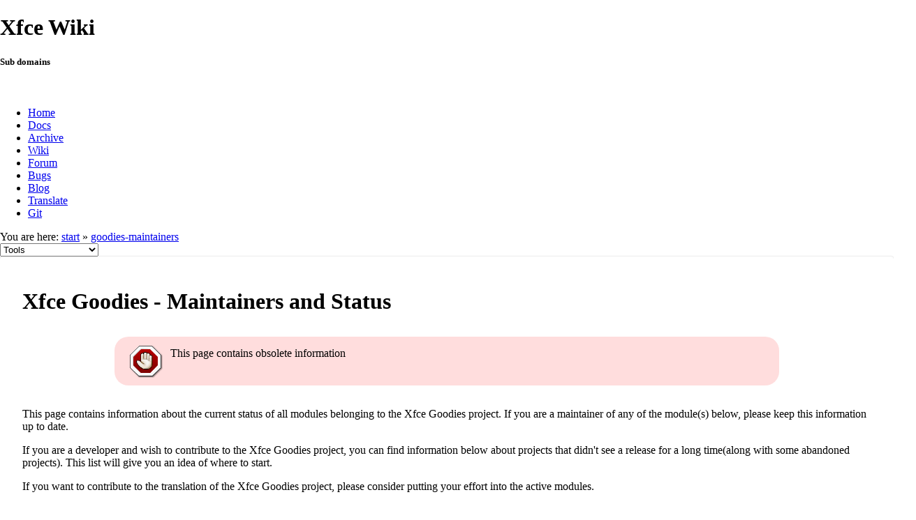

--- FILE ---
content_type: text/html; charset=utf-8
request_url: https://goodies.xfce.org/goodies-maintainers
body_size: 58297
content:
<!DOCTYPE html>
<html lang="en" dir="ltr" class="no-js">
<head>
    <meta charset="utf-8" />
    <!--[if IE]><meta http-equiv="X-UA-Compatible" content="IE=edge,chrome=1" /><![endif]-->
    <title>goodies-maintainers [Xfce Goodies]</title>
    <script>(function(H){H.className=H.className.replace(/\bno-js\b/,'js')})(document.documentElement)</script>
    <meta name="generator" content="DokuWiki"/>
<meta name="robots" content="index,follow"/>
<meta name="keywords" content="goodies-maintainers"/>
<link rel="search" type="application/opensearchdescription+xml" href="/lib/exe/opensearch.php" title="Xfce Goodies"/>
<link rel="start" href="/"/>
<link rel="contents" href="/goodies-maintainers?do=index" title="Sitemap"/>
<link rel="manifest" href="/lib/exe/manifest.php"/>
<link rel="alternate" type="application/rss+xml" title="Recent Changes" href="/feed.php"/>
<link rel="alternate" type="application/rss+xml" title="Current namespace" href="/feed.php?mode=list&amp;ns="/>
<link rel="alternate" type="text/html" title="Plain HTML" href="/_export/xhtml/goodies-maintainers"/>
<link rel="alternate" type="text/plain" title="Wiki Markup" href="/_export/raw/goodies-maintainers"/>
<link rel="canonical" href="http://goodies.xfce.org/goodies-maintainers"/>
<link rel="stylesheet" href="/lib/exe/css.php?t=xfce&amp;tseed=3256c730809937b4448f6c4dc435cf3d"/>
<!--[if gte IE 9]><!-->
<script >/*<![CDATA[*/var NS='';var JSINFO = {"id":"goodies-maintainers","namespace":"","ACT":"show","useHeadingNavigation":0,"useHeadingContent":0};
/*!]]>*/</script>
<script src="/lib/exe/jquery.php?tseed=f0349b609f9b91a485af8fd8ecd4aea4" defer="defer">/*<![CDATA[*/
/*!]]>*/</script>
<script src="/lib/exe/js.php?t=xfce&amp;tseed=3256c730809937b4448f6c4dc435cf3d" defer="defer">/*<![CDATA[*/
/*!]]>*/</script>
<!--<![endif]-->
    <meta name="viewport" content="width=device-width,initial-scale=1" />
    <link rel="shortcut icon" href="/lib/tpl/xfce/images/favicon.ico" />
<link rel="apple-touch-icon" href="/lib/tpl/xfce/images/apple-touch-icon.png" />
    	<link rel="stylesheet" media="screen" href="//cdn.xfce.org/style/css.php?site=wiki" type="text/css" />
</head>

<body>

<div id="xfce-header">
  <div>
    <h1 id="xfce-header-title">Xfce Wiki</h1>
    <h5 id="xfce-header-subtitle">Sub domains</h5>
    &nbsp;
    <ul>
      <li><a href="https://www.xfce.org" title="Go to the homepage">Home</a></li>
      <li><a href="https://docs.xfce.org" title="Official documentation">Docs</a></li>
      <li><a href="https://archive.xfce.org" title="Download location of tarballs">Archive</a></li>
      <li><a href="https://wiki.xfce.org" title="Community documentation">Wiki</a></li>
      <li><a href="https://forum.xfce.org" title="Community forums">Forum</a></li>
      <li><a href="https://gitlab.xfce.org" title="Report and track bugs">Bugs</a></li>
      <li><a href="https://blog.xfce.org" title="Visit the blog">Blog</a></li>
      <li><a href="https://docs.xfce.org/contribute/translate/start" title="Help translating the Xfce project">Translate</a></li>
      <li><a href="https://gitlab.xfce.org" title="Project repositories">Git</a></li>
    </ul>
  </div>
  <div  id="xfce-header-clear"></div>
</div>
    <!--[if lte IE 7 ]><div id="IE7"><![endif]--><!--[if IE 8 ]><div id="IE8"><![endif]-->

	
<!-- ********** HEADER ********** -->
<div id="header" class="main_width"><div class="pad group">
	
			<div class="breadcrumbs">
							<div class="youarehere"><span class="bchead">You are here: </span><span class="home"><bdi><a href="/start" class="wikilink1" title="start" data-wiki-id="start">start</a></bdi></span> » <bdi><a href="/goodies-maintainers" class="wikilink1" title="goodies-maintainers" data-wiki-id="goodies-maintainers">goodies-maintainers</a></bdi></div>
								</div>
	
	<div class="tools">
		<div class="mobileTools">
                        <form action="/doku.php" method="get" accept-charset="utf-8"><div class="no"><input type="hidden" name="id" value="goodies-maintainers" /><select name="do" class="edit quickselect" title="Tools"><option value="">Tools</option><optgroup label="Page Tools"><option value="edit">Show pagesource</option><option value="revisions">Old revisions</option><option value="backlink">Backlinks</option></optgroup><optgroup label="Site Tools"><option value="recent">Recent Changes</option><option value="media">Media Manager</option><option value="index">Sitemap</option></optgroup><optgroup label="User Tools"><option value="login">Log In</option></optgroup></select><button type="submit">&gt;</button></div></form>		</div>
					</div>

	<hr class="a11y" />
</div></div><!-- /header -->

	<div id="dokuwiki__top"></div>
	<div id="main" class="dokuwiki site mode_show">

		<div id="content">
			<div id="article" class="page group">
				
												<!-- wikipage start -->
				
<h1 class="sectionedit1" id="xfce_goodies_-_maintainers_and_status">Xfce Goodies - Maintainers and Status</h1>
<div class="level1">
<div class="plugin_note notewarning">This page contains obsolete information
</div>
<p>
This page contains information about the current status of all modules belonging to the Xfce Goodies project. If you are a maintainer of any of the module(s) below, please keep this information up to date.
</p>

<p>
If you are a developer and wish to contribute to the Xfce Goodies project, you can find information below about projects that didn&#039;t see a release for a long time(along with some abandoned projects). This list will give you an idea of where to start. 
</p>

<p>
If you want to contribute to the translation of the Xfce Goodies project, please consider putting your effort into the active modules.
</p>

<p>
See <a href="/contribute" class="wikilink1" title="contribute" data-wiki-id="contribute">this page</a> for more information about contributing to the Xfce Goodies project.
</p>

</div>

<h1 class="sectionedit2" id="applications">Applications</h1>
<div class="level1">
<div class="table sectionedit3"><table class="inline">
	<thead>
	<tr class="row0">
		<td class="col0 leftalign">           </td><th class="col1"> Last Maintainer </th><th class="col2 rightalign">  Last Release Date </th><th class="col3 centeralign">  Version  </th><th class="col4"> Status </th>
	</tr>
	</thead>
	<tr class="row1">
		<th class="col0"> <a href="http://spuriousinterrupt.org/projects/airconfig" class="urlextern" title="http://spuriousinterrupt.org/projects/airconfig" rel="ugc nofollow">Airconfig</a> </th><td class="col1"> <a href="mailto:&#107;&#101;&#108;&#110;&#111;&#115;&#64;&#120;&#102;&#99;&#101;&#46;&#111;&#114;&#103;" class="mail" title="&#107;&#101;&#108;&#110;&#111;&#115;&#64;&#120;&#102;&#99;&#101;&#46;&#111;&#114;&#103;">Brian Tarricone</a> </td><td class="col2"> n/a </td><td class="col3"> n/a </td><td class="col4"> Stalled </td>
	</tr>
	<tr class="row2">
		<th class="col0"> <a href="/projects/applications/eatmonkey" class="wikilink1" title="projects:applications:eatmonkey" data-wiki-id="projects:applications:eatmonkey">Eatmonkey</a> </th><td class="col1"> <a href="mailto:&#109;&#109;&#97;&#115;&#115;&#111;&#110;&#110;&#101;&#116;&#64;&#120;&#102;&#99;&#101;&#46;&#111;&#114;&#103;" class="mail" title="&#109;&#109;&#97;&#115;&#115;&#111;&#110;&#110;&#101;&#116;&#64;&#120;&#102;&#99;&#101;&#46;&#111;&#114;&#103;">Mike</a> </td><td class="col2"> 2010/02/13 </td><td class="col3"> 0.1.3 </td><td class="col4"> Draft </td>
	</tr>
	<tr class="row3">
		<th class="col0"> <a href="/projects/applications/gigolo" class="wikilink1" title="projects:applications:gigolo" data-wiki-id="projects:applications:gigolo">Gigolo</a> </th><td class="col1"> <a href="mailto:&#101;&#110;&#114;&#105;&#99;&#111;&#64;&#120;&#102;&#99;&#101;&#46;&#111;&#114;&#103;" class="mail" title="&#101;&#110;&#114;&#105;&#99;&#111;&#64;&#120;&#102;&#99;&#101;&#46;&#111;&#114;&#103;">Enrico Tröger</a> </td><td class="col2"> 2010/07/31 </td><td class="col3"> 0.4.1 </td><td class="col4">Active</td>
	</tr>
	<tr class="row4">
		<th class="col0"> <a href="/projects/applications/midori" class="wikilink1" title="projects:applications:midori" data-wiki-id="projects:applications:midori">Midori</a> </th><td class="col1"> <a href="mailto:&#99;&#104;&#114;&#105;&#115;&#116;&#105;&#97;&#110;&#64;&#116;&#119;&#111;&#116;&#111;&#97;&#115;&#116;&#115;&#46;&#100;&#101;" class="mail" title="&#99;&#104;&#114;&#105;&#115;&#116;&#105;&#97;&#110;&#64;&#116;&#119;&#111;&#116;&#111;&#97;&#115;&#116;&#115;&#46;&#100;&#101;">Christian Dywan</a> </td><td class="col2"> 2009/12/15 </td><td class="col3"> 0.2.2 </td><td class="col4"> Active </td>
	</tr>
	<tr class="row5">
		<th class="col0"> <del><a href="/projects/applications/notification-daemon-xfce" class="wikilink1" title="projects:applications:notification-daemon-xfce" data-wiki-id="projects:applications:notification-daemon-xfce">Notification Daemon Xfce</a></del> </th><td class="col1"> </td><td class="col2"> </td><td class="col3"> </td><td class="col4"> Replaced by xfce4-notifyd</td>
	</tr>
	<tr class="row6">
		<th class="col0"> <a href="/projects/applications/parole" class="wikilink1" title="projects:applications:parole" data-wiki-id="projects:applications:parole">Parole</a> </th><td class="col1"> <a href="mailto:&#98;&#108;&#117;&#101;&#115;&#97;&#98;&#114;&#101;&#64;&#120;&#102;&#99;&#101;&#46;&#111;&#114;&#103;" class="mail" title="&#98;&#108;&#117;&#101;&#115;&#97;&#98;&#114;&#101;&#64;&#120;&#102;&#99;&#101;&#46;&#111;&#114;&#103;">Sean Davis</a> and <a href="mailto:&#111;&#99;&#104;&#111;&#115;&#105;&#64;&#120;&#102;&#99;&#101;&#46;&#111;&#114;&#103;" class="mail" title="&#111;&#99;&#104;&#111;&#115;&#105;&#64;&#120;&#102;&#99;&#101;&#46;&#111;&#114;&#103;">Simon Steinbeiss</a> </td><td class="col2"> 2010/01/25 </td><td class="col3"> 0.2.0.2 </td><td class="col4"> Under development</td>
	</tr>
	<tr class="row7">
		<th class="col0"> <a href="/projects/applications/ristretto" class="wikilink1" title="projects:applications:ristretto" data-wiki-id="projects:applications:ristretto">Ristretto</a> </th><td class="col1"> <a href="mailto:&#115;&#116;&#101;&#112;&#104;&#97;&#110;&#64;&#120;&#102;&#99;&#101;&#46;&#111;&#114;&#103;" class="mail" title="&#115;&#116;&#101;&#112;&#104;&#97;&#110;&#64;&#120;&#102;&#99;&#101;&#46;&#111;&#114;&#103;">Stephan Arts</a> </td><td class="col2"> 2009/05/15 </td><td class="col3"> 0.0.22 </td><td class="col4 leftalign"> Active  </td>
	</tr>
	<tr class="row8">
		<th class="col0"> <a href="/projects/applications/terminal" class="wikilink2" title="projects:applications:terminal" rel="nofollow" data-wiki-id="projects:applications:terminal">Xfce4-terminal</a> </th><td class="col1">Nick</td><td class="col2"> 2013/01/01 </td><td class="col3"> 0.6.1 </td><td class="col4">Stable</td>
	</tr>
	<tr class="row9">
		<th class="col0"> <a href="/projects/applications/xfbib" class="wikilink1" title="projects:applications:xfbib" data-wiki-id="projects:applications:xfbib">xfbib</a> </th><td class="col1"> <a href="mailto:&#100;&#97;&#118;&#105;&#100;&#46;&#115;&#46;&#103;&#117;&#115;&#116;&#97;&#102;&#115;&#115;&#111;&#110;&#64;&#103;&#109;&#97;&#105;&#108;&#46;&#99;&#111;&#109;" class="mail" title="&#100;&#97;&#118;&#105;&#100;&#46;&#115;&#46;&#103;&#117;&#115;&#116;&#97;&#102;&#115;&#115;&#111;&#110;&#64;&#103;&#109;&#97;&#105;&#108;&#46;&#99;&#111;&#109;">David Gustafsson</a>, <a href="mailto:&#122;&#97;&#114;&#112;&#101;&#114;&#64;&#103;&#109;&#97;&#105;&#108;&#46;&#99;&#111;&#109;" class="mail" title="&#122;&#97;&#114;&#112;&#101;&#114;&#64;&#103;&#109;&#97;&#105;&#108;&#46;&#99;&#111;&#109;">Jesper Karlsson</a> </td><td class="col2"> 2008/03/30 </td><td class="col3"> 0.0.2 </td><td class="col4"> Active </td>
	</tr>
	<tr class="row10">
		<th class="col0"> <a href="/projects/applications/xfburn" class="wikilink1" title="projects:applications:xfburn" data-wiki-id="projects:applications:xfburn">Xfburn</a> </th><td class="col1"> squisher </td><td class="col2"> 2010/02/13 </td><td class="col3"> 0.4.3 </td><td class="col4"> Active </td>
	</tr>
	<tr class="row11">
		<th class="col0"> <a href="/projects/applications/xfce4-volstatus-icon" class="wikilink1" title="projects:applications:xfce4-volstatus-icon" data-wiki-id="projects:applications:xfce4-volstatus-icon">xfce4-volstatus-icon</a> </th><td class="col1"> <a href="mailto:&#107;&#101;&#108;&#110;&#111;&#115;&#64;&#120;&#102;&#99;&#101;&#46;&#111;&#114;&#103;" class="mail" title="&#107;&#101;&#108;&#110;&#111;&#115;&#64;&#120;&#102;&#99;&#101;&#46;&#111;&#114;&#103;">Brian Tarricone</a> </td><td class="col2"> 2007/05/29 </td><td class="col3"> 0.1.0 </td><td class="col4"> Stable </td>
	</tr>
	<tr class="row12">
		<th class="col0"> <a href="/projects/applications/xfce4-dict" class="wikilink1" title="projects:applications:xfce4-dict" data-wiki-id="projects:applications:xfce4-dict">xfce4-dict</a> </th><td class="col1"> <a href="mailto:&#101;&#110;&#114;&#105;&#99;&#111;&#64;&#120;&#102;&#99;&#101;&#46;&#111;&#114;&#103;" class="mail" title="&#101;&#110;&#114;&#105;&#99;&#111;&#64;&#120;&#102;&#99;&#101;&#46;&#111;&#114;&#103;">Enrico Tröger</a> </td><td class="col2"> 2009/12/31 </td><td class="col3"> 0.6.0 </td><td class="col4"> Active </td>
	</tr>
	<tr class="row13">
		<th class="col0"><a href="/projects/applications/xfce4-notifyd" class="wikilink1" title="projects:applications:xfce4-notifyd" data-wiki-id="projects:applications:xfce4-notifyd">xfce4-notifyd</a></th><td class="col1"> <a href="mailto:&#106;&#101;&#114;&#111;&#109;&#101;&#103;&#64;&#120;&#102;&#99;&#101;&#46;&#111;&#114;&#103;" class="mail" title="&#106;&#101;&#114;&#111;&#109;&#101;&#103;&#64;&#120;&#102;&#99;&#101;&#46;&#111;&#114;&#103;">Jérôme Guelfucci</a> </td><td class="col2"> 2011/08/06 </td><td class="col3"> 0.2.2 </td><td class="col4"> Active </td>
	</tr>
	<tr class="row14">
		<th class="col0"> <a href="/projects/applications/xfce4-power-manager" class="wikilink1" title="projects:applications:xfce4-power-manager" data-wiki-id="projects:applications:xfce4-power-manager">xfce4-power-manager</a> </th><td class="col1"> <a href="mailto:&#97;&#108;&#105;&#111;&#118;&#64;&#120;&#102;&#99;&#101;&#46;&#111;&#114;&#103;" class="mail" title="&#97;&#108;&#105;&#111;&#118;&#64;&#120;&#102;&#99;&#101;&#46;&#111;&#114;&#103;">Ali Abdallah</a> </td><td class="col2">2009/07/09 </td><td class="col3"> 0.8.2 </td><td class="col4">Active</td>
	</tr>
	<tr class="row15">
		<th class="col0"> <a href="/projects/applications/xfce4-screenshooter" class="wikilink1" title="projects:applications:xfce4-screenshooter" data-wiki-id="projects:applications:xfce4-screenshooter">xfce4-screenshooter</a> </th><td class="col1"> <a href="mailto:&#106;&#101;&#114;&#111;&#109;&#101;&#103;&#64;&#120;&#102;&#99;&#101;&#46;&#111;&#114;&#103;" class="mail" title="&#106;&#101;&#114;&#111;&#109;&#101;&#103;&#64;&#120;&#102;&#99;&#101;&#46;&#111;&#114;&#103;">Jérôme Guelfucci</a> </td><td class="col2"> 2012/05/02 </td><td class="col3"> 1.8.1 </td><td class="col4"> Standby </td>
	</tr>
	<tr class="row16">
		<th class="col0"> <a href="/projects/applications/xfce4-taskmanager" class="wikilink1" title="projects:applications:xfce4-taskmanager" data-wiki-id="projects:applications:xfce4-taskmanager">xfce4-taskmanager</a> </th><td class="col1"> <a href="mailto:&#109;&#109;&#97;&#115;&#115;&#111;&#110;&#110;&#101;&#116;&#64;&#120;&#102;&#99;&#101;&#46;&#111;&#114;&#103;" class="mail" title="&#109;&#109;&#97;&#115;&#115;&#111;&#110;&#110;&#101;&#116;&#64;&#120;&#102;&#99;&#101;&#46;&#111;&#114;&#103;">Mike</a> </td><td class="col2"> 2010/06/14 </td><td class="col3"> 1.0.0 </td><td class="col4"> Stable </td>
	</tr>
	<tr class="row17">
		<th class="col0"> <a href="/projects/applications/xftasklets" class="wikilink1" title="projects:applications:xftasklets" data-wiki-id="projects:applications:xftasklets">xftasklets</a> </th><td class="col1"> </td><td class="col2"> </td><td class="col3"> </td><td class="col4"> </td>
	</tr>
	<tr class="row18">
		<th class="col0"><del><a href="http://spuriousinterrupt.org/projects/xfmedia" class="urlextern" title="http://spuriousinterrupt.org/projects/xfmedia" rel="ugc nofollow">xfmedia</a></del></th><td class="col1"> <a href="mailto:&#107;&#101;&#108;&#110;&#111;&#115;&#64;&#120;&#102;&#99;&#101;&#46;&#111;&#114;&#103;" class="mail" title="&#107;&#101;&#108;&#110;&#111;&#115;&#64;&#120;&#102;&#99;&#101;&#46;&#111;&#114;&#103;">Brian Tarricone</a> </td><td class="col2"> 2006/11/27 </td><td class="col3"> 0.9.2 </td><td class="col4"> Unmaintained </td>
	</tr>
	<tr class="row19">
		<th class="col0"><a href="/projects/applications/xfmpc" class="wikilink1" title="projects:applications:xfmpc" data-wiki-id="projects:applications:xfmpc">xfmpc</a></th><td class="col1"> <a href="mailto:&#109;&#109;&#97;&#115;&#115;&#111;&#110;&#110;&#101;&#116;&#64;&#120;&#102;&#99;&#101;&#46;&#111;&#114;&#103;" class="mail" title="&#109;&#109;&#97;&#115;&#115;&#111;&#110;&#110;&#101;&#116;&#64;&#120;&#102;&#99;&#101;&#46;&#111;&#114;&#103;">Mike</a>, <a href="mailto:&#118;&#105;&#110;&#99;&#101;&#110;&#116;&#64;&#120;&#102;&#99;&#101;&#46;&#111;&#114;&#103;" class="mail" title="&#118;&#105;&#110;&#99;&#101;&#110;&#116;&#64;&#120;&#102;&#99;&#101;&#46;&#111;&#114;&#103;">Vincent</a> </td><td class="col2"> 2009/09/03 </td><td class="col3"> 0.2.0 </td><td class="col4"> Active </td>
	</tr>
	<tr class="row20">
		<th class="col0"><a href="http://spuriousinterrupt.org/projects/xfvnc" class="urlextern" title="http://spuriousinterrupt.org/projects/xfvnc" rel="ugc nofollow">xfvnc</a> </th><td class="col1"> <a href="mailto:&#107;&#101;&#108;&#110;&#111;&#115;&#64;&#120;&#102;&#99;&#101;&#46;&#111;&#114;&#103;" class="mail" title="&#107;&#101;&#108;&#110;&#111;&#115;&#64;&#120;&#102;&#99;&#101;&#46;&#111;&#114;&#103;">Brian Tarricone</a> </td><td class="col2"> n/a </td><td class="col3"> n/a </td><td class="col4"> Unmaintained </td>
	</tr>
</table></div>

</div>

<h1 class="sectionedit4" id="panel_plugins">Panel Plugins</h1>
<div class="level1">

</div>

<h2 class="sectionedit5" id="active">Active</h2>
<div class="level2">

<p>
The plugins listed here have an active maintainer or are taken care of by the Goodies-QA maintainer(s).
</p>
<div class="table sectionedit6"><table class="inline">
	<thead>
	<tr class="row0">
		<td class="col0 leftalign">                   </td><th class="col1"> Last Maintainer </th><th class="col2 rightalign">  Last Release Date </th><th class="col3 centeralign">  Version  </th><th class="col4"> Status </th>
	</tr>
	</thead>
	<tr class="row1">
		<th class="col0"><a href="/projects/panel-plugins/xfce4-battery-plugin" class="wikilink1" title="projects:panel-plugins:xfce4-battery-plugin" data-wiki-id="projects:panel-plugins:xfce4-battery-plugin">xfce4-battery-plugin</a></th><td class="col1"> <a href="mailto:&#102;&#114;&#105;&#118;&#111;&#97;&#108;&#64;&#120;&#102;&#99;&#101;&#46;&#111;&#114;&#103;" class="mail" title="&#102;&#114;&#105;&#118;&#111;&#97;&#108;&#64;&#120;&#102;&#99;&#101;&#46;&#111;&#114;&#103;"> Florian Rivoal</a></td><td class="col2"> 2011/01/03</td><td class="col3"> 1.0.0</td><td class="col4"> Inactive</td>
	</tr>
	<tr class="row2">
		<th class="col0"><a href="/projects/panel-plugins/xfce4-clipman-plugin" class="wikilink1" title="projects:panel-plugins:xfce4-clipman-plugin" data-wiki-id="projects:panel-plugins:xfce4-clipman-plugin">xfce4-clipman-plugin</a></th><td class="col1"> <a href="mailto:&#109;&#109;&#97;&#115;&#115;&#111;&#110;&#110;&#101;&#116;&#64;&#120;&#102;&#99;&#101;&#46;&#111;&#114;&#103;" class="mail" title="&#109;&#109;&#97;&#115;&#115;&#111;&#110;&#110;&#101;&#116;&#64;&#120;&#102;&#99;&#101;&#46;&#111;&#114;&#103;">Mike</a> </td><td class="col2"> 2011/11/01 </td><td class="col3"> 1.2.2 </td><td class="col4"> Active </td>
	</tr>
	<tr class="row3">
		<th class="col0"><a href="/projects/panel-plugins/xfce4-cpufreq-plugin" class="wikilink1" title="projects:panel-plugins:xfce4-cpufreq-plugin" data-wiki-id="projects:panel-plugins:xfce4-cpufreq-plugin">xfce4-cpufreq-plugin</a></th><td class="col1"> <a href="mailto:&#91;&#102;&#114;&#105;&#118;&#111;&#97;&#108;&#64;&#120;&#102;&#99;&#101;&#46;&#111;&#114;&#103;" class="mail" title="&#91;&#102;&#114;&#105;&#118;&#111;&#97;&#108;&#64;&#120;&#102;&#99;&#101;&#46;&#111;&#114;&#103;">Florian Rivoal</a></td><td class="col2"> 2011/01/23</td><td class="col3"> 1.0.0</td><td class="col4"> Inactive </td>
	</tr>
	<tr class="row4">
		<th class="col0"><a href="/projects/panel-plugins/xfce4-cpugraph-plugin" class="wikilink1" title="projects:panel-plugins:xfce4-cpugraph-plugin" data-wiki-id="projects:panel-plugins:xfce4-cpugraph-plugin">xfce4-cpugraph-plugin</a></th><td class="col1"> <a href="mailto:&#102;&#114;&#105;&#118;&#111;&#97;&#108;&#64;&#120;&#102;&#99;&#101;&#46;&#111;&#114;&#103;" class="mail" title="&#102;&#114;&#105;&#118;&#111;&#97;&#108;&#64;&#120;&#102;&#99;&#101;&#46;&#111;&#114;&#103;">Florian Rivoal</a></td><td class="col2">2010/12/05 </td><td class="col3">1.0.1 </td><td class="col4"> Inactive </td>
	</tr>
	<tr class="row5">
		<th class="col0"><a href="/projects/panel-plugins/xfce4-datetime-plugin" class="wikilink1" title="projects:panel-plugins:xfce4-datetime-plugin" data-wiki-id="projects:panel-plugins:xfce4-datetime-plugin">xfce4-datetime-plugin</a></th><td class="col1"> <a href="mailto:&#111;&#110;&#103;&#97;&#114;&#100;&#105;&#101;&#64;&#103;&#109;&#97;&#105;&#108;&#46;&#99;&#111;&#109;" class="mail" title="&#111;&#110;&#103;&#97;&#114;&#100;&#105;&#101;&#64;&#103;&#109;&#97;&#105;&#108;&#46;&#99;&#111;&#109;">Diego Ongaro</a> </td><td class="col2"> 2008/11/19 </td><td class="col3"> 0.6.1 </td><td class="col4"> Maintained </td>
	</tr>
	<tr class="row6">
		<th class="col0"><a href="/projects/panel-plugins/xfce4-diskperf-plugin" class="wikilink1" title="projects:panel-plugins:xfce4-diskperf-plugin" data-wiki-id="projects:panel-plugins:xfce4-diskperf-plugin">xfce4-diskperf-plugin</a></th><td class="col1"> <a href="mailto:&#102;&#114;&#105;&#118;&#111;&#97;&#108;&#64;&#120;&#102;&#99;&#101;&#46;&#111;&#114;&#103;" class="mail" title="&#102;&#114;&#105;&#118;&#111;&#97;&#108;&#64;&#120;&#102;&#99;&#101;&#46;&#111;&#114;&#103;">Florian Rivoal</a> </td><td class="col2"> 2011/01/21 </td><td class="col3"> 2.3.0 </td><td class="col4"> Inactive </td>
	</tr>
	<tr class="row7">
		<th class="col0"><a href="/projects/panel-plugins/xfce4-embed-plugin" class="wikilink1" title="projects:panel-plugins:xfce4-embed-plugin" data-wiki-id="projects:panel-plugins:xfce4-embed-plugin">xfce4-embed-plugin</a></th><td class="col1"> <a href="mailto:&#100;&#110;&#115;&#99;&#104;&#110;&#101;&#105;&#100;&#64;&#103;&#109;&#97;&#105;&#108;&#46;&#99;&#111;&#109;" class="mail" title="&#100;&#110;&#115;&#99;&#104;&#110;&#101;&#105;&#100;&#64;&#103;&#109;&#97;&#105;&#108;&#46;&#99;&#111;&#109;">David Schneider</a> </td><td class="col2"> 2015/07/14 </td><td class="col3"> 1.6.0 </td><td class="col4"> Maintained, feature complete </td>
	</tr>
	<tr class="row8">
		<th class="col0"><a href="/projects/panel-plugins/xfce4-eyes-plugin" class="wikilink1" title="projects:panel-plugins:xfce4-eyes-plugin" data-wiki-id="projects:panel-plugins:xfce4-eyes-plugin">xfce4-eyes-plugin</a></th><td class="col1"> <a href="mailto:&#102;&#114;&#105;&#118;&#111;&#97;&#108;&#64;&#120;&#102;&#99;&#101;&#46;&#111;&#114;&#103;" class="mail" title="&#102;&#114;&#105;&#118;&#111;&#97;&#108;&#64;&#120;&#102;&#99;&#101;&#46;&#111;&#114;&#103;">Florian Rivoal</a> </td><td class="col2"> 2010/12/18 </td><td class="col3"> 4.4.1 </td><td class="col4"> Inactive </td>
	</tr>
	<tr class="row9">
		<th class="col0"><a href="/projects/panel-plugins/xfce4-fsguard-plugin" class="wikilink1" title="projects:panel-plugins:xfce4-fsguard-plugin" data-wiki-id="projects:panel-plugins:xfce4-fsguard-plugin">xfce4-fsguard-plugin</a></th><td class="col1"> <a href="mailto:&#102;&#114;&#105;&#118;&#111;&#97;&#108;&#64;&#120;&#102;&#99;&#101;&#46;&#111;&#114;&#103;" class="mail" title="&#102;&#114;&#105;&#118;&#111;&#97;&#108;&#64;&#120;&#102;&#99;&#101;&#46;&#111;&#114;&#103;">Florian Rivoal</a> </td><td class="col2"> 2010/12/15 </td><td class="col3"> 1.0.0 </td><td class="col4"> Inactive </td>
	</tr>
	<tr class="row10">
		<th class="col0"><a href="/projects/panel-plugins/xfce4-genmon-plugin" class="wikilink1" title="projects:panel-plugins:xfce4-genmon-plugin" data-wiki-id="projects:panel-plugins:xfce4-genmon-plugin">xfce4-genmon-plugin</a></th><td class="col1"> <a href="mailto:&#102;&#114;&#105;&#118;&#111;&#97;&#108;&#64;&#120;&#102;&#99;&#101;&#46;&#111;&#114;&#103;" class="mail" title="&#102;&#114;&#105;&#118;&#111;&#97;&#108;&#64;&#120;&#102;&#99;&#101;&#46;&#111;&#114;&#103;">Florian Rivoal</a></td><td class="col2"> 2011/03/21 </td><td class="col3"> 3.3.0 </td><td class="col4"> Inactive</td>
	</tr>
	<tr class="row11">
		<th class="col0"><a href="/projects/panel-plugins/xfce4-hardware-monitor-plugin" class="wikilink1" title="projects:panel-plugins:xfce4-hardware-monitor-plugin" data-wiki-id="projects:panel-plugins:xfce4-hardware-monitor-plugin">xfce4-hardware-monitor-plugin</a></th><td class="col1"> <a href="mailto:&#79;&#109;&#101;&#103;&#97;&#80;&#104;&#105;&#108;&#64;&#115;&#116;&#97;&#114;&#116;&#109;&#97;&#105;&#108;&#46;&#99;&#111;&#109;" class="mail" title="&#79;&#109;&#101;&#103;&#97;&#80;&#104;&#105;&#108;&#64;&#115;&#116;&#97;&#114;&#116;&#109;&#97;&#105;&#108;&#46;&#99;&#111;&#109;">OmegaPhil</a></td><td class="col2"> 2018/01/14 </td><td class="col3"> 1.6.0 </td><td class="col4"> Active</td>
	</tr>
	<tr class="row12">
		<th class="col0"><a href="/projects/panel-plugins/xfce4-indicator-plugin" class="wikilink1" title="projects:panel-plugins:xfce4-indicator-plugin" data-wiki-id="projects:panel-plugins:xfce4-indicator-plugin">xfce4-indicator-plugin</a></th><td class="col1"> <a href="mailto:&#109;&#97;&#114;&#107;&#64;&#102;&#111;&#114;&#101;&#115;&#105;&#103;&#104;&#116;&#108;&#105;&#110;&#117;&#120;&#46;&#111;&#114;&#103;" class="mail" title="&#109;&#97;&#114;&#107;&#64;&#102;&#111;&#114;&#101;&#115;&#105;&#103;&#104;&#116;&#108;&#105;&#110;&#117;&#120;&#46;&#111;&#114;&#103;">Mark__T</a></td><td class="col2"> 2011/10/25 </td><td class="col3"> 0.4.0 </td><td class="col4"> Active </td>
	</tr>
	<tr class="row13">
		<th class="col0"><a href="/projects/panel-plugins/xfce4-linelight-plugin" class="wikilink1" title="projects:panel-plugins:xfce4-linelight-plugin" data-wiki-id="projects:panel-plugins:xfce4-linelight-plugin">xfce4-linelight-plugin</a></th><td class="col1"> Michael Pfeuti </td><td class="col2"> 2010/05/24 </td><td class="col3"> 0.1.7 </td><td class="col4"> Stable </td>
	</tr>
	<tr class="row14">
		<th class="col0"><a href="http://spurint.org/projects/mailwatch" class="urlextern" title="http://spurint.org/projects/mailwatch" rel="ugc nofollow">xfce4-mailwatch-plugin</a></th><td class="col1"> <a href="mailto:&#107;&#101;&#108;&#110;&#111;&#115;&#64;&#120;&#102;&#99;&#101;&#46;&#111;&#114;&#103;" class="mail" title="&#107;&#101;&#108;&#110;&#111;&#115;&#64;&#120;&#102;&#99;&#101;&#46;&#111;&#114;&#103;">Brian Tarricone</a>, Pasi Orovuo </td><td class="col2"> 2008/09/14 </td><td class="col3"> 1.1.0 </td><td class="col4"> Stable </td>
	</tr>
	<tr class="row15">
		<th class="col0"><a href="/projects/panel-plugins/xfce4-mount-plugin" class="wikilink1" title="projects:panel-plugins:xfce4-mount-plugin" data-wiki-id="projects:panel-plugins:xfce4-mount-plugin">xfce4-mount-plugin</a></th><td class="col1"><a href="mailto:&#116;&#105;&#109;&#121;&#115;&#116;&#101;&#114;&#121;&#64;&#97;&#114;&#99;&#111;&#114;&#46;&#100;&#101;" class="mail" title="&#116;&#105;&#109;&#121;&#115;&#116;&#101;&#114;&#121;&#64;&#97;&#114;&#99;&#111;&#114;&#46;&#100;&#101;">Fabian Nowak</a></td><td class="col2">2008/05/17</td><td class="col3">0.5.5 </td><td class="col4">Maintained and developed</td>
	</tr>
	<tr class="row16">
		<th class="col0"><a href="/projects/panel-plugins/xfce4-mpc-plugin" class="wikilink1" title="projects:panel-plugins:xfce4-mpc-plugin" data-wiki-id="projects:panel-plugins:xfce4-mpc-plugin">xfce4-mpc-plugin</a></th><td class="col1"> <a href="mailto:&#108;&#97;&#110;&#100;&#114;&#121;&#64;&#120;&#102;&#99;&#101;&#46;&#111;&#114;&#103;" class="mail" title="&#108;&#97;&#110;&#100;&#114;&#121;&#64;&#120;&#102;&#99;&#101;&#46;&#111;&#114;&#103;">Landry Breuil</a> </td><td class="col2"> 2011/01/07 </td><td class="col3"> 0.3.6 </td><td class="col4"> Maintained </td>
	</tr>
	<tr class="row17">
		<th class="col0"><a href="/projects/panel-plugins/xfce4-netload-plugin" class="wikilink1" title="projects:panel-plugins:xfce4-netload-plugin" data-wiki-id="projects:panel-plugins:xfce4-netload-plugin">xfce4-netload-plugin</a></th><td class="col1"> <a href="mailto:&#102;&#114;&#105;&#118;&#111;&#97;&#108;&#64;&#120;&#102;&#99;&#101;&#46;&#111;&#114;&#103;&#46;&#99;&#111;&#109;" class="mail" title="&#102;&#114;&#105;&#118;&#111;&#97;&#108;&#64;&#120;&#102;&#99;&#101;&#46;&#111;&#114;&#103;&#46;&#99;&#111;&#109;">Florian Rivoal</a> </td><td class="col2"> 2010/12/08 </td><td class="col3"> 1.0.0 </td><td class="col4"> Inactive </td>
	</tr>
	<tr class="row18">
		<th class="col0"><a href="/projects/panel-plugins/xfce4-notes-plugin" class="wikilink1" title="projects:panel-plugins:xfce4-notes-plugin" data-wiki-id="projects:panel-plugins:xfce4-notes-plugin">xfce4-notes-plugin</a></th><td class="col1"> <a href="mailto:&#109;&#109;&#97;&#115;&#115;&#111;&#110;&#110;&#101;&#116;&#64;&#120;&#102;&#99;&#101;&#46;&#111;&#114;&#103;" class="mail" title="&#109;&#109;&#97;&#115;&#115;&#111;&#110;&#110;&#101;&#116;&#64;&#120;&#102;&#99;&#101;&#46;&#111;&#114;&#103;">Mike</a> </td><td class="col2"> 2010/11/07 </td><td class="col3"> 1.7.7 </td><td class="col4"> Active </td>
	</tr>
	<tr class="row19">
		<th class="col0"><a href="/projects/panel-plugins/xfce4-places-plugin" class="wikilink1" title="projects:panel-plugins:xfce4-places-plugin" data-wiki-id="projects:panel-plugins:xfce4-places-plugin">xfce4-places-plugin</a></th><td class="col1"> <a href="mailto:&#111;&#110;&#103;&#97;&#114;&#100;&#105;&#101;&#64;&#103;&#109;&#97;&#105;&#108;&#46;&#99;&#111;&#109;" class="mail" title="&#111;&#110;&#103;&#97;&#114;&#100;&#105;&#101;&#64;&#103;&#109;&#97;&#105;&#108;&#46;&#99;&#111;&#109;">Diego Ongaro</a> </td><td class="col2"> 2009/07/31 </td><td class="col3"> 1.2.0 </td><td class="col4"> Maintained, feature complete </td>
	</tr>
	<tr class="row20">
		<th class="col0"><a href="/projects/panel-plugins/xfce4-radio-plugin" class="wikilink1" title="projects:panel-plugins:xfce4-radio-plugin" data-wiki-id="projects:panel-plugins:xfce4-radio-plugin">xfce4-radio-plugin</a></th><td class="col1"> Stefan Ott </td><td class="col2"> 2011/01/19 </td><td class="col3"> 0.5.1 </td><td class="col4"> Stable </td>
	</tr>
	<tr class="row21">
		<th class="col0"><a href="/projects/panel-plugins/xfce4-sensors-plugin" class="wikilink1" title="projects:panel-plugins:xfce4-sensors-plugin" data-wiki-id="projects:panel-plugins:xfce4-sensors-plugin">xfce4-sensors-plugin</a></th><td class="col1"> <a href="mailto:&#116;&#105;&#109;&#121;&#115;&#116;&#101;&#114;&#121;&#64;&#97;&#114;&#99;&#111;&#114;&#46;&#100;&#101;" class="mail" title="&#116;&#105;&#109;&#121;&#115;&#116;&#101;&#114;&#121;&#64;&#97;&#114;&#99;&#111;&#114;&#46;&#100;&#101;">Fabian Nowak</a> </td><td class="col2"> 2011/05/24 </td><td class="col3"> 1.2.3 </td><td class="col4"> Maintained and developed </td>
	</tr>
	<tr class="row22">
		<th class="col0"><a href="/projects/panel-plugins/xfce4-smartbookmark-plugin" class="wikilink1" title="projects:panel-plugins:xfce4-smartbookmark-plugin" data-wiki-id="projects:panel-plugins:xfce4-smartbookmark-plugin">xfce4-smartbookmark-plugin</a></th><td class="col1"><a href="mailto:&#102;&#114;&#105;&#118;&#111;&#97;&#108;&#64;&#120;&#102;&#99;&#101;&#46;&#111;&#114;&#103;" class="mail" title="&#102;&#114;&#105;&#118;&#111;&#97;&#108;&#64;&#120;&#102;&#99;&#101;&#46;&#111;&#114;&#103;">Florian Rivoal</a> </td><td class="col2"> 2011/11/01 </td><td class="col3"> 0.4.4 </td><td class="col4"> Inactive </td>
	</tr>
	<tr class="row23">
		<th class="col0"><a href="/projects/panel-plugins/xfce4-smartpm-plugin" class="wikilink1" title="projects:panel-plugins:xfce4-smartpm-plugin" data-wiki-id="projects:panel-plugins:xfce4-smartpm-plugin">xfce4-smartpm-plugin</a></th><td class="col1"> <a href="mailto:&#97;&#102;&#98;&#64;&#117;&#115;&#101;&#114;&#115;&#46;&#115;&#111;&#117;&#114;&#99;&#101;&#102;&#111;&#114;&#103;&#101;&#46;&#110;&#101;&#116;" class="mail" title="&#97;&#102;&#98;&#64;&#117;&#115;&#101;&#114;&#115;&#46;&#115;&#111;&#117;&#114;&#99;&#101;&#102;&#111;&#114;&#103;&#101;&#46;&#110;&#101;&#116;">Anders F Björklund</a> </td><td class="col2"> 2008/12/05 </td><td class="col3"> 0.4.0 </td><td class="col4"> Stable </td>
	</tr>
	<tr class="row24">
		<th class="col0"><a href="/projects/panel-plugins/xfce4-stopwatch-plugin" class="wikilink1" title="projects:panel-plugins:xfce4-stopwatch-plugin" data-wiki-id="projects:panel-plugins:xfce4-stopwatch-plugin">xfce4-stopwatch-plugin</a></th><td class="col1"> <a href="mailto:&#111;&#110;&#103;&#97;&#114;&#100;&#105;&#101;&#64;&#103;&#109;&#97;&#105;&#108;&#46;&#99;&#111;&#109;" class="mail" title="&#111;&#110;&#103;&#97;&#114;&#100;&#105;&#101;&#64;&#103;&#109;&#97;&#105;&#108;&#46;&#99;&#111;&#109;">Diego Ongaro</a> </td><td class="col2"> 2009/07/27 </td><td class="col3"> 0.2.0 </td><td class="col4"> Active </td>
	</tr>
	<tr class="row25">
		<th class="col0"><a href="/projects/panel-plugins/xfce4-systemload-plugin" class="wikilink1" title="projects:panel-plugins:xfce4-systemload-plugin" data-wiki-id="projects:panel-plugins:xfce4-systemload-plugin">xfce4-systemload-plugin</a></th><td class="col1"> <a href="mailto:&#102;&#114;&#105;&#118;&#111;&#97;&#108;&#64;&#120;&#102;&#99;&#101;&#46;&#111;&#114;&#103;" class="mail" title="&#102;&#114;&#105;&#118;&#111;&#97;&#108;&#64;&#120;&#102;&#99;&#101;&#46;&#111;&#114;&#103;">Florian Rivoal</a> </td><td class="col2"> 2010/12/10</td><td class="col3"> 1.0.0 </td><td class="col4"> Inactive </td>
	</tr>
	<tr class="row26">
		<th class="col0"><a href="/projects/panel-plugins/xfce4-time-out-plugin" class="wikilink1" title="projects:panel-plugins:xfce4-time-out-plugin" data-wiki-id="projects:panel-plugins:xfce4-time-out-plugin">xfce4-time-out-plugin</a></th><td class="col1"> <a href="mailto:&#102;&#114;&#105;&#118;&#111;&#97;&#108;&#64;&#120;&#102;&#99;&#101;&#46;&#111;&#114;&#103;" class="mail" title="&#102;&#114;&#105;&#118;&#111;&#97;&#108;&#64;&#120;&#102;&#99;&#101;&#46;&#111;&#114;&#103;">Florian Rivoal</a> </td><td class="col2"> 2010/12/27 </td><td class="col3"> 1.0.0 </td><td class="col4"> Inactive </td>
	</tr>
	<tr class="row27">
		<th class="col0"><a href="/projects/panel-plugins/xfce4-timer-plugin" class="wikilink1" title="projects:panel-plugins:xfce4-timer-plugin" data-wiki-id="projects:panel-plugins:xfce4-timer-plugin">xfce4-timer-plugin</a></th><td class="col1"> <a href="mailto:&#105;&#108;&#103;&#97;&#114;&#95;&#101;&#114;&#111;&#103;&#108;&#117;&#64;&#121;&#97;&#104;&#111;&#111;&#46;&#99;&#111;&#109;" class="mail" title="&#105;&#108;&#103;&#97;&#114;&#95;&#101;&#114;&#111;&#103;&#108;&#117;&#64;&#121;&#97;&#104;&#111;&#111;&#46;&#99;&#111;&#109;">Kemal Ilgar Eroğlu</a> </td><td class="col2"> 2011/01/19 </td><td class="col3"> 0.6.2 </td><td class="col4"> Active </td>
	</tr>
	<tr class="row28">
		<th class="col0"><a href="/projects/panel-plugins/xfce4-verve-plugin" class="wikilink1" title="projects:panel-plugins:xfce4-verve-plugin" data-wiki-id="projects:panel-plugins:xfce4-verve-plugin">xfce4-verve-plugin</a></th><td class="col1"> <a href="mailto:&#102;&#114;&#105;&#118;&#111;&#97;&#108;&#64;&#120;&#102;&#99;&#101;&#46;&#111;&#114;&#103;" class="mail" title="&#102;&#114;&#105;&#118;&#111;&#97;&#108;&#64;&#120;&#102;&#99;&#101;&#46;&#111;&#114;&#103;"> Florian Rivoal</a> </td><td class="col2"> 2010/12/23 </td><td class="col3"> 1.0.0 </td><td class="col4"> Inactive </td>
	</tr>
	<tr class="row29">
		<th class="col0"><a href="/projects/panel-plugins/xfce4-wavelan-plugin" class="wikilink1" title="projects:panel-plugins:xfce4-wavelan-plugin" data-wiki-id="projects:panel-plugins:xfce4-wavelan-plugin">xfce4-wavelan-plugin</a></th><td class="col1"> <a href="mailto:&#102;&#114;&#105;&#118;&#111;&#97;&#108;&#64;&#120;&#102;&#99;&#101;&#46;&#111;&#114;&#103;" class="mail" title="&#102;&#114;&#105;&#118;&#111;&#97;&#108;&#64;&#120;&#102;&#99;&#101;&#46;&#111;&#114;&#103;">Florian Rivoal</a> </td><td class="col2"> 2010/12/04 </td><td class="col3"> 0.5.6 </td><td class="col4"> Inactive </td>
	</tr>
	<tr class="row30">
		<th class="col0"><a href="/projects/panel-plugins/xfce4-weather-plugin" class="wikilink1" title="projects:panel-plugins:xfce4-weather-plugin" data-wiki-id="projects:panel-plugins:xfce4-weather-plugin">xfce4-weather-plugin</a></th><td class="col1"> <a href="mailto:&#104;&#46;&#106;&#117;&#100;&#116;&#64;&#103;&#109;&#120;&#46;&#97;&#116;" class="mail" title="&#104;&#46;&#106;&#117;&#100;&#116;&#64;&#103;&#109;&#120;&#46;&#97;&#116;">Harald Judt</a></td><td class="col2"> 2012/09/12 </td><td class="col3"> 0.8.2</td><td class="col4"> Active</td>
	</tr>
	<tr class="row31">
		<th class="col0"><a href="/projects/panel-plugins/xfce4-wmdock-plugin" class="wikilink1" title="projects:panel-plugins:xfce4-wmdock-plugin" data-wiki-id="projects:panel-plugins:xfce4-wmdock-plugin">xfce4-wmdock-plugin</a></th><td class="col1"> <a href="mailto:&#101;&#108;&#108;&#103;&#117;&#116;&#104;&#64;&#105;&#98;&#104;&#46;&#100;&#101;" class="mail" title="&#101;&#108;&#108;&#103;&#117;&#116;&#104;&#64;&#105;&#98;&#104;&#46;&#100;&#101;">Andre Ellguth</a> </td><td class="col2"> 2011/04/28 </td><td class="col3"> 0.3.4 </td><td class="col4"> Active </td>
	</tr>
	<tr class="row32">
		<th class="col0"><a href="/projects/panel-plugins/xfce4-xfapplet-plugin" class="wikilink1" title="projects:panel-plugins:xfce4-xfapplet-plugin" data-wiki-id="projects:panel-plugins:xfce4-xfapplet-plugin">xfce4-xfapplet-plugin</a></th><td class="col1"> </td><td class="col2"> 2006/09/13 </td><td class="col3"> 0.1.0 </td><td class="col4"> Broken with GNOME3? </td>
	</tr>
	<tr class="row33">
		<th class="col0"><a href="/projects/panel-plugins/xfce4-xkb-plugin" class="wikilink1" title="projects:panel-plugins:xfce4-xkb-plugin" data-wiki-id="projects:panel-plugins:xfce4-xkb-plugin">xfce4-xkb-plugin</a></th><td class="col1"> <a href="mailto:&#115;&#97;&#115;&#111;&#105;&#108;&#105;&#101;&#118;&#64;&#109;&#97;&#109;&#117;&#108;&#46;&#111;&#114;&#103;" class="mail" title="&#115;&#97;&#115;&#111;&#105;&#108;&#105;&#101;&#118;&#64;&#109;&#97;&#109;&#117;&#108;&#46;&#111;&#114;&#103;">Alexander Iliev</a> </td><td class="col2"> 2011/10/15 </td><td class="col3"> 0.5.4.2 </td><td class="col4"> Active </td>
	</tr>
	<tr class="row34">
		<th class="col0"><a href="/projects/panel-plugins/xfce4-xmms-plugin" class="wikilink1" title="projects:panel-plugins:xfce4-xmms-plugin" data-wiki-id="projects:panel-plugins:xfce4-xmms-plugin">xfce4-xmms-plugin</a></th><td class="col1"> <a href="mailto:&#105;&#108;&#103;&#97;&#114;&#95;&#101;&#114;&#111;&#103;&#108;&#117;&#64;&#121;&#97;&#104;&#111;&#111;&#46;&#99;&#111;&#109;" class="mail" title="&#105;&#108;&#103;&#97;&#114;&#95;&#101;&#114;&#111;&#103;&#108;&#117;&#64;&#121;&#97;&#104;&#111;&#111;&#46;&#99;&#111;&#109;">Kemal Ilgar Eroğlu</a> </td><td class="col2"> 2011/01/31 </td><td class="col3"> 0.5.3 </td><td class="col4"> Active </td>
	</tr>
	<tr class="row35">
		<th class="col0"><a href="http://git.xfce.org/jeromeg/xfswitch-plugin" class="urlextern" title="http://git.xfce.org/jeromeg/xfswitch-plugin" rel="ugc nofollow">xfswitch-plugin</a></th><td class="col1"> <a href="mailto:&#106;&#101;&#114;&#111;&#109;&#101;&#103;&#64;&#120;&#102;&#99;&#101;&#46;&#111;&#114;&#103;" class="mail" title="&#106;&#101;&#114;&#111;&#109;&#101;&#103;&#64;&#120;&#102;&#99;&#101;&#46;&#111;&#114;&#103;">Jérôme Guelfucci</a> </td><td class="col2"> 2009/02/08 </td><td class="col3"> 0.0.1 </td><td class="col4"> Stalled </td>
	</tr>
</table></div>

</div>

<h2 class="sectionedit7" id="inactive">Inactive</h2>
<div class="level2">

<p>
The plugins listed here haven&#039;t been released for a long time and may be unused nowadays.
</p>

<p>
If anyone feels like restoring one of them, code should be available on the <a href="https://git.xfce.org/" class="urlextern" title="https://git.xfce.org/" rel="ugc nofollow"> Xfce Git</a> repository.
</p>
<div class="table sectionedit8"><table class="inline">
	<thead>
	<tr class="row0">
		<td class="col0 leftalign">                   </td><th class="col1 rightalign">  Last Release Date </th><th class="col2 centeralign">  Version  </th><th class="col3"> Status </th>
	</tr>
	</thead>
	<tr class="row1">
		<th class="col0"><a href="/projects/panel-plugins/xfce4-bglist-editor" class="wikilink1" title="projects:panel-plugins:xfce4-bglist-editor" data-wiki-id="projects:panel-plugins:xfce4-bglist-editor">xfce4-bglist-editor</a></th><td class="col1"> </td><td class="col2"> </td><td class="col3"> </td>
	</tr>
	<tr class="row2">
		<th class="col0"><a href="/projects/panel-plugins/xfce4-cddrive-plugin" class="wikilink1" title="projects:panel-plugins:xfce4-cddrive-plugin" data-wiki-id="projects:panel-plugins:xfce4-cddrive-plugin">xfce4-cddrive-plugin</a></th><td class="col1"> 2007/06/19 </td><td class="col2"> 0.0.1 </td><td class="col3"> </td>
	</tr>
	<tr class="row3">
		<th class="col0"><a href="/projects/panel-plugins/xfce4-cellmodem-plugin" class="wikilink1" title="projects:panel-plugins:xfce4-cellmodem-plugin" data-wiki-id="projects:panel-plugins:xfce4-cellmodem-plugin">xfce4-cellmodem-plugin</a></th><td class="col1"> 2007/01/16 </td><td class="col2"> 0.0.5 </td><td class="col3"> </td>
	</tr>
	<tr class="row4">
		<th class="col0"><a href="/projects/panel-plugins/xfce4-i8k-plugin" class="wikilink1" title="projects:panel-plugins:xfce4-i8k-plugin" data-wiki-id="projects:panel-plugins:xfce4-i8k-plugin">xfce4-i8k-plugin</a></th><td class="col1"> </td><td class="col2"> </td><td class="col3"> Archived </td>
	</tr>
	<tr class="row5">
		<th class="col0"><a href="/projects/panel-plugins/xfce4-lua-graph-plugin" class="wikilink1" title="projects:panel-plugins:xfce4-lua-graph-plugin" data-wiki-id="projects:panel-plugins:xfce4-lua-graph-plugin">xfce4-lua-graph-plugin</a></th><td class="col1"> </td><td class="col2"> </td><td class="col3"> Archived </td>
	</tr>
	<tr class="row6">
		<th class="col0"><a href="/projects/panel-plugins/xfce4-modemlights-plugin" class="wikilink1" title="projects:panel-plugins:xfce4-modemlights-plugin" data-wiki-id="projects:panel-plugins:xfce4-modemlights-plugin">xfce4-modemlights-plugin</a></th><td class="col1"> 2007/11/08 </td><td class="col2"> 0.1.3.99 </td><td class="col3"> Inactive </td>
	</tr>
	<tr class="row7">
		<th class="col0"><a href="/projects/panel-plugins/xfce4-quicklauncher-plugin" class="wikilink1" title="projects:panel-plugins:xfce4-quicklauncher-plugin" data-wiki-id="projects:panel-plugins:xfce4-quicklauncher-plugin">xfce4-quicklauncher-plugin</a></th><td class="col1"> 2007/06/29 </td><td class="col2"> 1.9.4 </td><td class="col3"> </td>
	</tr>
	<tr class="row8">
		<th class="col0"><del><a href="/projects/panel-plugins/xfce4-showdesktop-plugin" class="wikilink1" title="projects:panel-plugins:xfce4-showdesktop-plugin" data-wiki-id="projects:panel-plugins:xfce4-showdesktop-plugin">xfce4-showdesktop-plugin</a></del></th><td class="col1"> </td><td class="col2"> </td><td class="col3">Integrated in Xfce Panel </td>
	</tr>
	<tr class="row9">
		<th class="col0"><del><a href="/projects/panel-plugins/xfce4-taskbar-plugin" class="wikilink1" title="projects:panel-plugins:xfce4-taskbar-plugin" data-wiki-id="projects:panel-plugins:xfce4-taskbar-plugin">xfce4-taskbar-plugin</a></del></th><td class="col1"> </td><td class="col2"> </td><td class="col3">Integrated in Xfce Panel </td>
	</tr>
	<tr class="row10">
		<th class="col0"><del><a href="/projects/panel-plugins/xfce4-windowlist-plugin" class="wikilink1" title="projects:panel-plugins:xfce4-windowlist-plugin" data-wiki-id="projects:panel-plugins:xfce4-windowlist-plugin">xfce4-windowlist-plugin</a></del></th><td class="col1"> </td><td class="col2"> </td><td class="col3">Integrated in Xfce Panel </td>
	</tr>
</table></div>

</div>

<h1 class="sectionedit9" id="thunar_plugins">Thunar Plugins</h1>
<div class="level1">
<div class="table sectionedit10"><table class="inline">
	<thead>
	<tr class="row0">
		<td class="col0 leftalign">                   </td><th class="col1"> Last Maintainer </th><th class="col2 rightalign">  Last Release Date </th><th class="col3 centeralign">  Version  </th><th class="col4"> Status </th>
	</tr>
	</thead>
	<tr class="row1">
		<th class="col0"><a href="http://foo-projects.org/~benny/projects/thunar-archive-plugin/index.html" class="urlextern" title="http://foo-projects.org/~benny/projects/thunar-archive-plugin/index.html" rel="ugc nofollow">thunar-archive-plugin</a> </th><td class="col1"> </td><td class="col2"> </td><td class="col3"> </td><td class="col4"> </td>
	</tr>
	<tr class="row2">
		<th class="col0"><a href="/projects/thunar-plugins/thunar-actions-plugin" class="wikilink1" title="projects:thunar-plugins:thunar-actions-plugin" data-wiki-id="projects:thunar-plugins:thunar-actions-plugin">thunar-actions-plugin</a> </th><td class="col1"> </td><td class="col2"> </td><td class="col3"> </td><td class="col4"> </td>
	</tr>
	<tr class="row3">
		<th class="col0"><a href="/projects/thunar-plugins/thunar-media-tags-plugin" class="wikilink1" title="projects:thunar-plugins:thunar-media-tags-plugin" data-wiki-id="projects:thunar-plugins:thunar-media-tags-plugin">thunar-media-tags-plugin</a> </th><td class="col1"> </td><td class="col2"> </td><td class="col3"> </td><td class="col4"> </td>
	</tr>
	<tr class="row4">
		<th class="col0"><a href="/projects/thunar-plugins/thunar-vcs-plugin" class="wikilink1" title="projects:thunar-plugins:thunar-vcs-plugin" data-wiki-id="projects:thunar-plugins:thunar-vcs-plugin">thunar-vcs-plugin</a> </th><td class="col1"> <a href="mailto:&#112;&#101;&#116;&#101;&#114;&#64;&#120;&#102;&#99;&#101;&#46;&#111;&#114;&#103;" class="mail" title="&#112;&#101;&#116;&#101;&#114;&#64;&#120;&#102;&#99;&#101;&#46;&#111;&#114;&#103;">Peter de Ridder</a> </td><td class="col2"> 2011/03/20 </td><td class="col3"> 0.1.4 </td><td class="col4 leftalign"> Active  </td>
	</tr>
	<tr class="row5">
		<th class="col0"><a href="/projects/thunar-plugins/thunar-thumbnailers" class="wikilink1" title="projects:thunar-plugins:thunar-thumbnailers" data-wiki-id="projects:thunar-plugins:thunar-thumbnailers">thunar-thumbnailers</a> </th><td class="col1"> </td><td class="col2"> </td><td class="col3"> </td><td class="col4"> </td>
	</tr>
	<tr class="row6">
		<th class="col0"><a href="/projects/thunar-plugins/thunar-volman" class="wikilink1" title="projects:thunar-plugins:thunar-volman" data-wiki-id="projects:thunar-plugins:thunar-volman">thunar-volman</a> </th><td class="col1"> </td><td class="col2"> </td><td class="col3"> </td><td class="col4"> </td>
	</tr>
	<tr class="row7">
		<th class="col0"><a href="/projects/thunar-plugins/thunar-shares-plugin" class="wikilink1" title="projects:thunar-plugins:thunar-shares-plugin" data-wiki-id="projects:thunar-plugins:thunar-shares-plugin">thunar-shares-plugin</a> </th><td class="col1"> <a href="mailto:&#100;&#97;&#110;&#105;&#101;&#108;&#64;&#100;&#97;&#110;&#105;&#101;&#108;&#46;&#99;&#111;&#109;&#46;&#117;&#121;" class="mail" title="&#100;&#97;&#110;&#105;&#101;&#108;&#64;&#100;&#97;&#110;&#105;&#101;&#108;&#46;&#99;&#111;&#109;&#46;&#117;&#121;">Daniel Morales</a> </td><td class="col2"> 2009/02/15 </td><td class="col3"> 0.2.0 </td><td class="col4"> Active </td>
	</tr>
</table></div>

</div>

<h1 class="sectionedit11" id="bindings">Bindings</h1>
<div class="level1">
<div class="table sectionedit12"><table class="inline">
	<thead>
	<tr class="row0">
		<td class="col0 leftalign">                   </td><th class="col1"> Last Maintainer </th><th class="col2 rightalign">  Last release date </th><th class="col3 centeralign">  Version  </th><th class="col4"> Status </th>
	</tr>
	</thead>
	<tr class="row1">
		<th class="col0"><a href="http://pyxfce.xfce.org/" class="urlextern" title="http://pyxfce.xfce.org/" rel="ugc nofollow">pyxfce</a> </th><td class="col1"> </td><td class="col2"> </td><td class="col3"> </td><td class="col4"> </td>
	</tr>
	<tr class="row2">
		<th class="col0"><a href="http://spuriousinterrupt.org/projects/xfce4-perl" class="urlextern" title="http://spuriousinterrupt.org/projects/xfce4-perl" rel="ugc nofollow">xfce4-perl</a> </th><td class="col1"> <a href="mailto:&#107;&#101;&#108;&#110;&#111;&#115;&#64;&#120;&#102;&#99;&#101;&#46;&#111;&#114;&#103;" class="mail" title="&#107;&#101;&#108;&#110;&#111;&#115;&#64;&#120;&#102;&#99;&#101;&#46;&#111;&#114;&#103;">Brian Tarricone</a> </td><td class="col2"> 2005/09/04 </td><td class="col3"> 0.001 </td><td class="col4"> Stalled </td>
	</tr>
	<tr class="row3">
		<th class="col0"><a href="http://wiki.xfce.org/vala-bindings" class="urlextern" title="http://wiki.xfce.org/vala-bindings" rel="ugc nofollow">xfce4-vala</a> </th><td class="col1"> <a href="mailto:&#109;&#109;&#97;&#115;&#115;&#111;&#110;&#110;&#101;&#116;&#64;&#120;&#102;&#99;&#101;&#46;&#111;&#114;&#103;" class="mail" title="&#109;&#109;&#97;&#115;&#115;&#111;&#110;&#110;&#101;&#116;&#64;&#120;&#102;&#99;&#101;&#46;&#111;&#114;&#103;">Mike</a> </td><td class="col2"> 2011/04/27 </td><td class="col3"> 4.8.1 </td><td class="col4"> Active </td>
	</tr>
</table></div>

</div>

				<!-- wikipage stop -->
											</div>
			<!-- In order to be able to use :empty, we will need to keep the following and the closing if tag and div tags on the same line -->
			<div id="related">
				<!-- TOC START -->
<div id="dw__toc" class="dw__toc">
<h3 class="toggle">Table of Contents</h3>
<div>

<ul class="toc">
<li class="level1"><div class="li"><a href="#xfce_goodies_-_maintainers_and_status">Xfce Goodies - Maintainers and Status</a></div></li>
<li class="level1"><div class="li"><a href="#applications">Applications</a></div></li>
<li class="level1"><div class="li"><a href="#panel_plugins">Panel Plugins</a></div>
<ul class="toc">
<li class="level2"><div class="li"><a href="#active">Active</a></div></li>
<li class="level2"><div class="li"><a href="#inactive">Inactive</a></div></li>
</ul>
</li>
<li class="level1"><div class="li"><a href="#thunar_plugins">Thunar Plugins</a></div></li>
<li class="level1"><div class="li"><a href="#bindings">Bindings</a></div></li>
</ul>
</div>
</div>
<!-- TOC END -->

				<h2>Tools</h2>
				<p><form action="/start" method="get" role="search" class="search doku_form" id="dw__search" accept-charset="utf-8"><input type="hidden" name="do" value="search" /><input type="hidden" name="id" value="goodies-maintainers" /><div class="no"><input name="q" type="text" class="edit" title="[F]" accesskey="f" placeholder="Search" autocomplete="on" id="qsearch__in" value="" /><button value="1" type="submit" title="Search">Search</button><div id="qsearch__out" class="ajax_qsearch JSpopup"></div></div></form></p>

				<ul>
			        <li><a href="/goodies-maintainers?do=recent" title="Recent Changes [r]" rel="nofollow" accesskey="r" class="menuitem recent"><span>Recent Changes</span><svg xmlns="http://www.w3.org/2000/svg" width="24" height="24" viewBox="0 0 24 24"><path d="M15 13h1.5v2.82l2.44 1.41-.75 1.3L15 16.69V13m4-5H5v11h4.67c-.43-.91-.67-1.93-.67-3a7 7 0 0 1 7-7c1.07 0 2.09.24 3 .67V8M5 21a2 2 0 0 1-2-2V5c0-1.11.89-2 2-2h1V1h2v2h8V1h2v2h1a2 2 0 0 1 2 2v6.1c1.24 1.26 2 2.99 2 4.9a7 7 0 0 1-7 7c-1.91 0-3.64-.76-4.9-2H5m11-9.85A4.85 4.85 0 0 0 11.15 16c0 2.68 2.17 4.85 4.85 4.85A4.85 4.85 0 0 0 20.85 16c0-2.68-2.17-4.85-4.85-4.85z"/></svg></a></li><li><a href="/goodies-maintainers?do=media&amp;ns=" title="Media Manager" rel="nofollow" class="menuitem media"><span>Media Manager</span><svg xmlns="http://www.w3.org/2000/svg" width="24" height="24" viewBox="0 0 24 24"><path d="M7 15l4.5-6 3.5 4.5 2.5-3L21 15m1-11h-8l-2-2H6a2 2 0 0 0-2 2v12a2 2 0 0 0 2 2h16a2 2 0 0 0 2-2V6a2 2 0 0 0-2-2M2 6H0v14a2 2 0 0 0 2 2h18v-2H2V6z"/></svg></a></li><li><a href="/goodies-maintainers?do=index" title="Sitemap [x]" rel="nofollow" accesskey="x" class="menuitem index"><span>Sitemap</span><svg xmlns="http://www.w3.org/2000/svg" width="24" height="24" viewBox="0 0 24 24"><path d="M3 3h6v4H3V3m12 7h6v4h-6v-4m0 7h6v4h-6v-4m-2-4H7v5h6v2H5V9h2v2h6v2z"/></svg></a></li>
			        <li><a href="/goodies-maintainers?do=login&amp;sectok=" title="Log In" rel="nofollow" class="menuitem login"><span>Log In</span><svg xmlns="http://www.w3.org/2000/svg" width="24" height="24" viewBox="0 0 24 24"><path d="M10 17.25V14H3v-4h7V6.75L15.25 12 10 17.25M8 2h9a2 2 0 0 1 2 2v16a2 2 0 0 1-2 2H8a2 2 0 0 1-2-2v-4h2v4h9V4H8v4H6V4a2 2 0 0 1 2-2z"/></svg></a></li> 		
				</ul>

				<p><bdi>goodies-maintainers.txt</bdi> · Last modified: 2019/11/13 03:25 by <bdi>kevinbowen</bdi></p>

				<!-- ********** ASIDE ********** -->
				</div>
		</div>

	</div>
	<div id="footer" class="main_width">
		
<!-- ********** FOOTER ********** -->
<div class="bars">
	<div class="bar-left">
		<form class="button btn_recent" method="get" action="/goodies-maintainers"><div class="no"><input type="hidden" name="do" value="recent" /><button type="submit" accesskey="r" title="Recent Changes [R]"><span>Recent Changes</span><svg xmlns="http://www.w3.org/2000/svg" width="24" height="24" viewBox="0 0 24 24"><path d="M15 13h1.5v2.82l2.44 1.41-.75 1.3L15 16.69V13m4-5H5v11h4.67c-.43-.91-.67-1.93-.67-3a7 7 0 0 1 7-7c1.07 0 2.09.24 3 .67V8M5 21a2 2 0 0 1-2-2V5c0-1.11.89-2 2-2h1V1h2v2h8V1h2v2h1a2 2 0 0 1 2 2v6.1c1.24 1.26 2 2.99 2 4.9a7 7 0 0 1-7 7c-1.91 0-3.64-.76-4.9-2H5m11-9.85A4.85 4.85 0 0 0 11.15 16c0 2.68 2.17 4.85 4.85 4.85A4.85 4.85 0 0 0 20.85 16c0-2.68-2.17-4.85-4.85-4.85z"/></svg></button></div></form><form class="button btn_media" method="get" action="/goodies-maintainers"><div class="no"><input type="hidden" name="do" value="media" /><input type="hidden" name="ns" value="" /><button type="submit" title="Media Manager"><span>Media Manager</span><svg xmlns="http://www.w3.org/2000/svg" width="24" height="24" viewBox="0 0 24 24"><path d="M7 15l4.5-6 3.5 4.5 2.5-3L21 15m1-11h-8l-2-2H6a2 2 0 0 0-2 2v12a2 2 0 0 0 2 2h16a2 2 0 0 0 2-2V6a2 2 0 0 0-2-2M2 6H0v14a2 2 0 0 0 2 2h18v-2H2V6z"/></svg></button></div></form><form class="button btn_index" method="get" action="/goodies-maintainers"><div class="no"><input type="hidden" name="do" value="index" /><button type="submit" accesskey="x" title="Sitemap [X]"><span>Sitemap</span><svg xmlns="http://www.w3.org/2000/svg" width="24" height="24" viewBox="0 0 24 24"><path d="M3 3h6v4H3V3m12 7h6v4h-6v-4m0 7h6v4h-6v-4m-2-4H7v5h6v2H5V9h2v2h6v2z"/></svg></button></div></form>    	<form class="button btn_source" method="post" action="/goodies-maintainers"><div class="no"><input type="hidden" name="do" value="edit" /><button type="submit" accesskey="v" title="Show pagesource [V]"><span>Show pagesource</span><svg xmlns="http://www.w3.org/2000/svg" width="24" height="24" viewBox="0 0 24 24"><path d="M13 9h5.5L13 3.5V9M6 2h8l6 6v12a2 2 0 0 1-2 2H6a2 2 0 0 1-2-2V4c0-1.11.89-2 2-2m.12 13.5l3.74 3.74 1.42-1.41-2.33-2.33 2.33-2.33-1.42-1.41-3.74 3.74m11.16 0l-3.74-3.74-1.42 1.41 2.33 2.33-2.33 2.33 1.42 1.41 3.74-3.74z"/></svg></button></div></form><form class="button btn_revs" method="get" action="/goodies-maintainers"><div class="no"><input type="hidden" name="do" value="revisions" /><button type="submit" accesskey="o" title="Old revisions [O]"><span>Old revisions</span><svg xmlns="http://www.w3.org/2000/svg" width="24" height="24" viewBox="0 0 24 24"><path d="M11 7v5.11l4.71 2.79.79-1.28-4-2.37V7m0-5C8.97 2 5.91 3.92 4.27 6.77L2 4.5V11h6.5L5.75 8.25C6.96 5.73 9.5 4 12.5 4a7.5 7.5 0 0 1 7.5 7.5 7.5 7.5 0 0 1-7.5 7.5c-3.27 0-6.03-2.09-7.06-5h-2.1c1.1 4.03 4.77 7 9.16 7 5.24 0 9.5-4.25 9.5-9.5A9.5 9.5 0 0 0 12.5 2z"/></svg></button></div></form><form class="button btn_backlink" method="get" action="/goodies-maintainers"><div class="no"><input type="hidden" name="do" value="backlink" /><button type="submit" title="Backlinks"><span>Backlinks</span><svg xmlns="http://www.w3.org/2000/svg" width="24" height="24" viewBox="0 0 24 24"><path d="M10.59 13.41c.41.39.41 1.03 0 1.42-.39.39-1.03.39-1.42 0a5.003 5.003 0 0 1 0-7.07l3.54-3.54a5.003 5.003 0 0 1 7.07 0 5.003 5.003 0 0 1 0 7.07l-1.49 1.49c.01-.82-.12-1.64-.4-2.42l.47-.48a2.982 2.982 0 0 0 0-4.24 2.982 2.982 0 0 0-4.24 0l-3.53 3.53a2.982 2.982 0 0 0 0 4.24m2.82-4.24c.39-.39 1.03-.39 1.42 0a5.003 5.003 0 0 1 0 7.07l-3.54 3.54a5.003 5.003 0 0 1-7.07 0 5.003 5.003 0 0 1 0-7.07l1.49-1.49c-.01.82.12 1.64.4 2.43l-.47.47a2.982 2.982 0 0 0 0 4.24 2.982 2.982 0 0 0 4.24 0l3.53-3.53a2.982 2.982 0 0 0 0-4.24.973.973 0 0 1 0-1.42z"/></svg></button></div></form><a class="nolink" href="#dokuwiki__top"><button class="button" onclick="window.scrollTo(0, 0)" title="Back to top">Back to top</button></a>	</div>
	<div class="bar-right">
    	<form class="button btn_login" method="get" action="/goodies-maintainers"><div class="no"><input type="hidden" name="do" value="login" /><input type="hidden" name="sectok" value="" /><button type="submit" title="Log In"><span>Log In</span><svg xmlns="http://www.w3.org/2000/svg" width="24" height="24" viewBox="0 0 24 24"><path d="M10 17.25V14H3v-4h7V6.75L15.25 12 10 17.25M8 2h9a2 2 0 0 1 2 2v16a2 2 0 0 1-2 2H8a2 2 0 0 1-2-2v-4h2v4h9V4H8v4H6V4a2 2 0 0 1 2-2z"/></svg></button></div></form>	</div>
</div>

<hr class="a11y" />

<div class="pad">
	<div class="license">Except where otherwise noted, content on this wiki is licensed under the following license: <bdi><a href="https://creativecommons.org/licenses/by-nc-sa/4.0/deed.en" rel="license" class="urlextern">CC Attribution-Noncommercial-Share Alike 4.0 International</a></bdi></div>
	<div class="credit">
		Copyright 2003-2026 Xfce Development Team.
	</div>
	</div>

</div>

	</div>
<!--            <hr class="a11y" /> -->

    <div class="no"><img src="/lib/exe/taskrunner.php?id=goodies-maintainers&amp;1768722649" width="2" height="1" alt="" /></div>
    <div id="screen__mode" class="no"></div>	<!--[if ( lte IE 7 | IE 8 ) ]></div><![endif]-->
</body>
</html>
